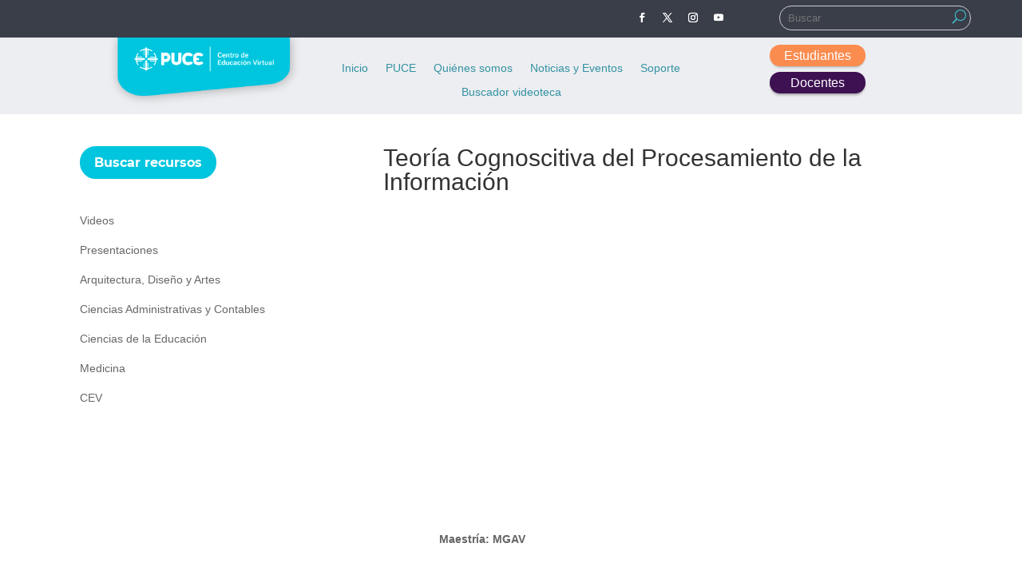

--- FILE ---
content_type: text/css
request_url: https://puceapex.puce.edu.ec/web/cev/wp-content/et-cache/1/12/5306/et-core-unified-tb-5428-tb-5429-tb-5430-deferred-5306.min.css?ver=1767255893
body_size: 7752
content:
.et_pb_section_0_tb_header.et_pb_section{padding-top:0px;padding-bottom:0px;margin-top:0px;margin-bottom:0px;background-color:#393e49!important}.et_pb_section_0_tb_header{width:100%;max-width:100%}.et_pb_row_0_tb_header.et_pb_row{padding-top:0px!important;padding-bottom:0px!important;margin-top:0px!important;margin-bottom:0px!important;padding-top:0px;padding-bottom:0px}.et_pb_row_0_tb_header,body #page-container .et-db #et-boc .et-l .et_pb_row_0_tb_header.et_pb_row,body.et_pb_pagebuilder_layout.single #page-container #et-boc .et-l .et_pb_row_0_tb_header.et_pb_row,body.et_pb_pagebuilder_layout.single.et_full_width_page #page-container #et-boc .et-l .et_pb_row_0_tb_header.et_pb_row{width:90%;max-width:1280px}.et_pb_social_media_follow .et_pb_social_media_follow_network_1_tb_header .icon:before,.et_pb_social_media_follow .et_pb_social_media_follow_network_3_tb_header .icon:before,.et_pb_social_media_follow .et_pb_social_media_follow_network_2_tb_header .icon:before,.et_pb_social_media_follow .et_pb_social_media_follow_network_0_tb_header .icon:before{transition:color 300ms ease 0ms}.et_pb_social_media_follow .et_pb_social_media_follow_network_0_tb_header.et_pb_social_icon .icon:before{color:#ffffff}.et_pb_social_media_follow .et_pb_social_media_follow_network_0_tb_header.et_pb_social_icon:hover .icon:before{color:#3b5998}.et_pb_social_media_follow .et_pb_social_media_follow_network_1_tb_header.et_pb_social_icon:hover .icon:before{color:#00aced}.et_pb_social_media_follow .et_pb_social_media_follow_network_2_tb_header.et_pb_social_icon:hover .icon:before{color:#ea2c59}.et_pb_social_media_follow .et_pb_social_media_follow_network_3_tb_header.et_pb_social_icon:hover .icon:before{color:#a82400}ul.et_pb_social_media_follow_0_tb_header a.icon{border-radius:27px 27px 27px 27px}ul.et_pb_social_media_follow_0_tb_header a{border-style:none}ul.et_pb_social_media_follow_0_tb_header{height:100%;margin-top:5px!important}ul.et_pb_social_media_follow_0_tb_header:before{}.et_pb_social_media_follow_0_tb_header li a.icon:before{font-size:12px;line-height:24px;height:24px;width:24px}.et_pb_social_media_follow_0_tb_header li a.icon{height:24px;width:24px}.et_pb_code_0_tb_header{margin-top:4px!important}.et_pb_code_0_tb_header:before{background-color:red}.et_pb_column_0_tb_header{padding-top:3px;padding-bottom:4px;margin-bottom:1px}.et_pb_social_media_follow_network_1_tb_header a.icon,.et_pb_social_media_follow_network_0_tb_header a.icon{background-color:rgba(0,0,0,0)!important}.et_pb_column_1_tb_header{padding-top:3px;padding-bottom:4px}@font-face{font-family:"montserrat-bold";font-display:swap;src:url("https://puceapex.puce.edu.ec/web/cev/wp-content/uploads/sites/12/et-fonts/Montserrat-Bold.ttf") format("truetype")}.et_pb_row_1_tb_body.et_pb_row,.et_pb_row_2_tb_body.et_pb_row{padding-top:0px!important;padding-right:0px!important;padding-bottom:0px!important;padding-left:0px!important;margin-top:0px!important;margin-right:0px!important;margin-bottom:0px!important;margin-left:0px!important;padding-top:0px;padding-right:0px;padding-bottom:0px;padding-left:0px}.et_pb_row_1_tb_body,body #page-container .et-db #et-boc .et-l .et_pb_row_1_tb_body.et_pb_row,body.et_pb_pagebuilder_layout.single #page-container #et-boc .et-l .et_pb_row_1_tb_body.et_pb_row,body.et_pb_pagebuilder_layout.single.et_full_width_page #page-container #et-boc .et-l .et_pb_row_1_tb_body.et_pb_row,.et_pb_row_2_tb_body,body #page-container .et-db #et-boc .et-l .et_pb_row_2_tb_body.et_pb_row,body.et_pb_pagebuilder_layout.single #page-container #et-boc .et-l .et_pb_row_2_tb_body.et_pb_row,body.et_pb_pagebuilder_layout.single.et_full_width_page #page-container #et-boc .et-l .et_pb_row_2_tb_body.et_pb_row{width:100%;max-width:100%}@font-face{font-family:"montserrat-bold";font-display:swap;src:url("https://puceapex.puce.edu.ec/web/cev/wp-content/uploads/sites/12/et-fonts/Montserrat-Bold.ttf") format("truetype")}.et_pb_section_0_tb_footer{min-height:202px;width:100%;max-width:100%}.et_pb_section_0_tb_footer.et_pb_section{padding-top:0px;padding-bottom:0px;margin-top:0px;margin-bottom:0px;background-color:#3392a3!important}.et_pb_row_0_tb_footer{min-height:198px}.et_pb_row_0_tb_footer.et_pb_row{padding-top:10px!important;margin-right:auto!important;margin-bottom:-17px!important;margin-left:auto!important;padding-top:10px}.et_pb_image_0_tb_footer{margin-top:32px!important;text-align:center}.et_pb_text_0_tb_footer{margin-top:20px!important;margin-bottom:3px!important}.et_pb_text_1_tb_footer{font-weight:300;font-size:24px;padding-right:0px!important;padding-left:0px!important;margin-top:8px!important;width:100%}.et_pb_blurb_0_tb_footer.et_pb_blurb .et_pb_module_header,.et_pb_blurb_0_tb_footer.et_pb_blurb .et_pb_module_header a,.et_pb_blurb_1_tb_footer.et_pb_blurb .et_pb_module_header,.et_pb_blurb_1_tb_footer.et_pb_blurb .et_pb_module_header a{font-size:13px;color:#ffffff!important;line-height:1.4em}.et_pb_blurb_0_tb_footer .et-pb-icon,.et_pb_blurb_1_tb_footer .et-pb-icon{font-size:23px;color:#ffffff;font-family:ETmodules!important;font-weight:400!important}.et_pb_blurb_1_tb_footer.et_pb_blurb{padding-bottom:5px!important}.et_pb_section_1_tb_footer{height:77px}.et_pb_section_1_tb_footer.et_pb_section{padding-top:0px;padding-bottom:0px;margin-top:-27px;margin-bottom:-27px;background-color:#40434d!important}.et_pb_row_1_tb_footer.et_pb_row{padding-top:0px!important;padding-bottom:0px!important;padding-top:0px;padding-bottom:0px}.et_pb_menu_0_tb_footer.et_pb_menu ul li a{font-size:11px;color:#ffffff!important;letter-spacing:2px}.et_pb_menu_0_tb_footer.et_pb_menu{border-color:#cecece;border-bottom-width:1px}.et_pb_menu_0_tb_footer{padding-top:3px;padding-bottom:3px;margin-top:-2px!important;margin-bottom:-2px!important}.et_pb_menu_0_tb_footer.et_pb_menu ul li.current-menu-item a{color:#ffffff!important}.et_pb_menu_0_tb_footer.et_pb_menu .nav li ul,.et_pb_menu_0_tb_footer.et_pb_menu .et_mobile_menu,.et_pb_menu_0_tb_footer.et_pb_menu .et_mobile_menu ul{background-color:#ffffff!important}.et_pb_menu_0_tb_footer .et_pb_menu_inner_container>.et_pb_menu__logo-wrap,.et_pb_menu_0_tb_footer .et_pb_menu__logo-slot{width:auto;max-width:100%}.et_pb_menu_0_tb_footer .et_pb_menu_inner_container>.et_pb_menu__logo-wrap .et_pb_menu__logo img,.et_pb_menu_0_tb_footer .et_pb_menu__logo-slot .et_pb_menu__logo-wrap img{height:auto;max-height:none}.et_pb_menu_0_tb_footer .mobile_nav .mobile_menu_bar:before,.et_pb_menu_0_tb_footer .et_pb_menu__icon.et_pb_menu__search-button,.et_pb_menu_0_tb_footer .et_pb_menu__icon.et_pb_menu__close-search-button,.et_pb_menu_0_tb_footer .et_pb_menu__icon.et_pb_menu__cart-button{color:#2ea3f2}.et_pb_row_2_tb_footer.et_pb_row{padding-top:30px!important;padding-bottom:0px!important;padding-top:30px;padding-bottom:0px}.et_pb_social_media_follow .et_pb_social_media_follow_network_0_tb_footer.et_pb_social_icon .icon:before,.et_pb_social_media_follow .et_pb_social_media_follow_network_1_tb_footer.et_pb_social_icon .icon:before,.et_pb_social_media_follow .et_pb_social_media_follow_network_2_tb_footer.et_pb_social_icon .icon:before,.et_pb_social_media_follow .et_pb_social_media_follow_network_3_tb_footer.et_pb_social_icon .icon:before{color:#ffffff}ul.et_pb_social_media_follow_0_tb_footer{background-color:rgba(0,0,0,0);margin-top:-23px!important;margin-bottom:-23px!important}.et_pb_social_media_follow_network_0_tb_footer a.icon{background-color:rgba(0,0,0,0)!important}@media only screen and (max-width:980px){.et_pb_image_0_tb_footer .et_pb_image_wrap img{width:auto}.et_pb_menu_0_tb_footer.et_pb_menu{border-bottom-width:1px}}@media only screen and (max-width:767px){.et_pb_image_0_tb_footer .et_pb_image_wrap img{width:auto}.et_pb_menu_0_tb_footer.et_pb_menu{border-bottom-width:1px}}